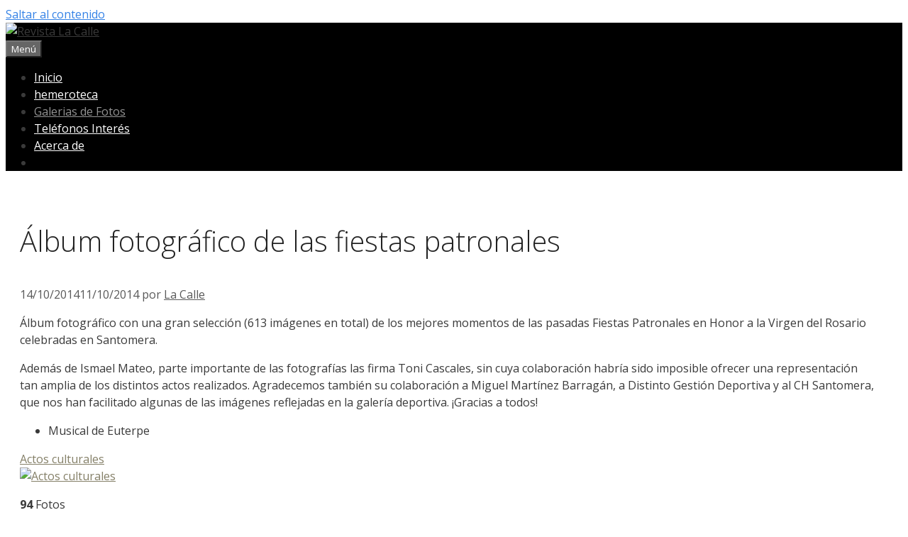

--- FILE ---
content_type: text/html; charset=UTF-8
request_url: https://www.revistalacalle.com/album-fotografico-de-las-fiestas-patronales/
body_size: 15226
content:
<!DOCTYPE html>
<html dir="ltr" lang="es" xmlns:fb="https://www.facebook.com/2008/fbml" xmlns:addthis="https://www.addthis.com/help/api-spec"  prefix="og: https://ogp.me/ns#">
<head>
	<meta charset="UTF-8">
	<title>Álbum fotográfico de las fiestas patronales - Revista La Calle</title>

		<!-- All in One SEO 4.6.6 - aioseo.com -->
		<meta name="description" content="Álbum fotográfico con una gran selección (613 imágenes en total) de los mejores momentos de las pasadas Fiestas Patronales en Honor a la Virgen del Rosario celebradas en Santomera. Además de Ismael Mateo, parte importante de las fotografías las firma Toni Cascales, sin cuya colaboración habría sido imposible ofrecer una representación tan amplia de los" />
		<meta name="robots" content="max-image-preview:large" />
		<link rel="canonical" href="https://www.revistalacalle.com/album-fotografico-de-las-fiestas-patronales/" />
		<meta name="generator" content="All in One SEO (AIOSEO) 4.6.6" />
		<meta property="og:locale" content="es_ES" />
		<meta property="og:site_name" content="Revista La Calle - Revista de Información Local de Santomera" />
		<meta property="og:type" content="article" />
		<meta property="og:title" content="Álbum fotográfico de las fiestas patronales - Revista La Calle" />
		<meta property="og:description" content="Álbum fotográfico con una gran selección (613 imágenes en total) de los mejores momentos de las pasadas Fiestas Patronales en Honor a la Virgen del Rosario celebradas en Santomera. Además de Ismael Mateo, parte importante de las fotografías las firma Toni Cascales, sin cuya colaboración habría sido imposible ofrecer una representación tan amplia de los" />
		<meta property="og:url" content="https://www.revistalacalle.com/album-fotografico-de-las-fiestas-patronales/" />
		<meta property="og:image" content="https://www.revistalacalle.com/wp-content/uploads/cabecera-revistalacalle-negro-300.jpg" />
		<meta property="og:image:secure_url" content="https://www.revistalacalle.com/wp-content/uploads/cabecera-revistalacalle-negro-300.jpg" />
		<meta property="article:published_time" content="2014-10-11T01:03:34+00:00" />
		<meta property="article:modified_time" content="2014-10-13T23:38:22+00:00" />
		<meta name="twitter:card" content="summary_large_image" />
		<meta name="twitter:title" content="Álbum fotográfico de las fiestas patronales - Revista La Calle" />
		<meta name="twitter:description" content="Álbum fotográfico con una gran selección (613 imágenes en total) de los mejores momentos de las pasadas Fiestas Patronales en Honor a la Virgen del Rosario celebradas en Santomera. Además de Ismael Mateo, parte importante de las fotografías las firma Toni Cascales, sin cuya colaboración habría sido imposible ofrecer una representación tan amplia de los" />
		<meta name="twitter:image" content="https://www.revistalacalle.com/wp-content/uploads/cabecera-revistalacalle-negro-300.jpg" />
		<script type="application/ld+json" class="aioseo-schema">
			{"@context":"https:\/\/schema.org","@graph":[{"@type":"BlogPosting","@id":"https:\/\/www.revistalacalle.com\/album-fotografico-de-las-fiestas-patronales\/#blogposting","name":"\u00c1lbum fotogr\u00e1fico de las fiestas patronales - Revista La Calle","headline":"\u00c1lbum fotogr\u00e1fico de las fiestas patronales","author":{"@id":"https:\/\/www.revistalacalle.com\/author\/ismael\/#author"},"publisher":{"@id":"https:\/\/www.revistalacalle.com\/#organization"},"image":{"@type":"ImageObject","url":"https:\/\/www.revistalacalle.com\/wp-content\/uploads\/cabecera-revistalacalle-negro-300.jpg","@id":"https:\/\/www.revistalacalle.com\/#articleImage","width":300,"height":61},"datePublished":"2014-10-11T03:03:34+02:00","dateModified":"2014-10-14T01:38:22+02:00","inLanguage":"es-ES","mainEntityOfPage":{"@id":"https:\/\/www.revistalacalle.com\/album-fotografico-de-las-fiestas-patronales\/#webpage"},"isPartOf":{"@id":"https:\/\/www.revistalacalle.com\/album-fotografico-de-las-fiestas-patronales\/#webpage"},"articleSection":"Galerias de Fotos, General"},{"@type":"BreadcrumbList","@id":"https:\/\/www.revistalacalle.com\/album-fotografico-de-las-fiestas-patronales\/#breadcrumblist","itemListElement":[{"@type":"ListItem","@id":"https:\/\/www.revistalacalle.com\/#listItem","position":1,"name":"Hogar","item":"https:\/\/www.revistalacalle.com\/","nextItem":"https:\/\/www.revistalacalle.com\/album-fotografico-de-las-fiestas-patronales\/#listItem"},{"@type":"ListItem","@id":"https:\/\/www.revistalacalle.com\/album-fotografico-de-las-fiestas-patronales\/#listItem","position":2,"name":"\u00c1lbum fotogr\u00e1fico de las fiestas patronales","previousItem":"https:\/\/www.revistalacalle.com\/#listItem"}]},{"@type":"Organization","@id":"https:\/\/www.revistalacalle.com\/#organization","name":"Revista La Calle","description":"Revista de Informaci\u00f3n Local de Santomera","url":"https:\/\/www.revistalacalle.com\/","logo":{"@type":"ImageObject","url":"https:\/\/www.revistalacalle.com\/wp-content\/uploads\/cabecera-revistalacalle-negro-300.jpg","@id":"https:\/\/www.revistalacalle.com\/album-fotografico-de-las-fiestas-patronales\/#organizationLogo","width":300,"height":61},"image":{"@id":"https:\/\/www.revistalacalle.com\/album-fotografico-de-las-fiestas-patronales\/#organizationLogo"}},{"@type":"Person","@id":"https:\/\/www.revistalacalle.com\/author\/ismael\/#author","url":"https:\/\/www.revistalacalle.com\/author\/ismael\/","name":"La Calle"},{"@type":"WebPage","@id":"https:\/\/www.revistalacalle.com\/album-fotografico-de-las-fiestas-patronales\/#webpage","url":"https:\/\/www.revistalacalle.com\/album-fotografico-de-las-fiestas-patronales\/","name":"\u00c1lbum fotogr\u00e1fico de las fiestas patronales - Revista La Calle","description":"\u00c1lbum fotogr\u00e1fico con una gran selecci\u00f3n (613 im\u00e1genes en total) de los mejores momentos de las pasadas Fiestas Patronales en Honor a la Virgen del Rosario celebradas en Santomera. Adem\u00e1s de Ismael Mateo, parte importante de las fotograf\u00edas las firma Toni Cascales, sin cuya colaboraci\u00f3n habr\u00eda sido imposible ofrecer una representaci\u00f3n tan amplia de los","inLanguage":"es-ES","isPartOf":{"@id":"https:\/\/www.revistalacalle.com\/#website"},"breadcrumb":{"@id":"https:\/\/www.revistalacalle.com\/album-fotografico-de-las-fiestas-patronales\/#breadcrumblist"},"author":{"@id":"https:\/\/www.revistalacalle.com\/author\/ismael\/#author"},"creator":{"@id":"https:\/\/www.revistalacalle.com\/author\/ismael\/#author"},"datePublished":"2014-10-11T03:03:34+02:00","dateModified":"2014-10-14T01:38:22+02:00"},{"@type":"WebSite","@id":"https:\/\/www.revistalacalle.com\/#website","url":"https:\/\/www.revistalacalle.com\/","name":"Revista La Calle","description":"Revista de Informaci\u00f3n Local de Santomera","inLanguage":"es-ES","publisher":{"@id":"https:\/\/www.revistalacalle.com\/#organization"}}]}
		</script>
		<!-- All in One SEO -->

<meta name="viewport" content="width=device-width, initial-scale=1"><link rel='dns-prefetch' href='//s7.addthis.com' />
<link href='https://fonts.gstatic.com' crossorigin rel='preconnect' />
<link href='https://fonts.googleapis.com' crossorigin rel='preconnect' />
<link rel="alternate" type="application/rss+xml" title="Revista La Calle &raquo; Feed" href="https://www.revistalacalle.com/feed/" />
<link rel="alternate" type="application/rss+xml" title="Revista La Calle &raquo; Feed de los comentarios" href="https://www.revistalacalle.com/comments/feed/" />
<link rel="alternate" type="application/rss+xml" title="Revista La Calle &raquo; Comentario Álbum fotográfico de las fiestas patronales del feed" href="https://www.revistalacalle.com/album-fotografico-de-las-fiestas-patronales/feed/" />
<script>
window._wpemojiSettings = {"baseUrl":"https:\/\/s.w.org\/images\/core\/emoji\/14.0.0\/72x72\/","ext":".png","svgUrl":"https:\/\/s.w.org\/images\/core\/emoji\/14.0.0\/svg\/","svgExt":".svg","source":{"concatemoji":"https:\/\/www.revistalacalle.com\/wp-includes\/js\/wp-emoji-release.min.js?ver=6.3.7"}};
/*! This file is auto-generated */
!function(i,n){var o,s,e;function c(e){try{var t={supportTests:e,timestamp:(new Date).valueOf()};sessionStorage.setItem(o,JSON.stringify(t))}catch(e){}}function p(e,t,n){e.clearRect(0,0,e.canvas.width,e.canvas.height),e.fillText(t,0,0);var t=new Uint32Array(e.getImageData(0,0,e.canvas.width,e.canvas.height).data),r=(e.clearRect(0,0,e.canvas.width,e.canvas.height),e.fillText(n,0,0),new Uint32Array(e.getImageData(0,0,e.canvas.width,e.canvas.height).data));return t.every(function(e,t){return e===r[t]})}function u(e,t,n){switch(t){case"flag":return n(e,"\ud83c\udff3\ufe0f\u200d\u26a7\ufe0f","\ud83c\udff3\ufe0f\u200b\u26a7\ufe0f")?!1:!n(e,"\ud83c\uddfa\ud83c\uddf3","\ud83c\uddfa\u200b\ud83c\uddf3")&&!n(e,"\ud83c\udff4\udb40\udc67\udb40\udc62\udb40\udc65\udb40\udc6e\udb40\udc67\udb40\udc7f","\ud83c\udff4\u200b\udb40\udc67\u200b\udb40\udc62\u200b\udb40\udc65\u200b\udb40\udc6e\u200b\udb40\udc67\u200b\udb40\udc7f");case"emoji":return!n(e,"\ud83e\udef1\ud83c\udffb\u200d\ud83e\udef2\ud83c\udfff","\ud83e\udef1\ud83c\udffb\u200b\ud83e\udef2\ud83c\udfff")}return!1}function f(e,t,n){var r="undefined"!=typeof WorkerGlobalScope&&self instanceof WorkerGlobalScope?new OffscreenCanvas(300,150):i.createElement("canvas"),a=r.getContext("2d",{willReadFrequently:!0}),o=(a.textBaseline="top",a.font="600 32px Arial",{});return e.forEach(function(e){o[e]=t(a,e,n)}),o}function t(e){var t=i.createElement("script");t.src=e,t.defer=!0,i.head.appendChild(t)}"undefined"!=typeof Promise&&(o="wpEmojiSettingsSupports",s=["flag","emoji"],n.supports={everything:!0,everythingExceptFlag:!0},e=new Promise(function(e){i.addEventListener("DOMContentLoaded",e,{once:!0})}),new Promise(function(t){var n=function(){try{var e=JSON.parse(sessionStorage.getItem(o));if("object"==typeof e&&"number"==typeof e.timestamp&&(new Date).valueOf()<e.timestamp+604800&&"object"==typeof e.supportTests)return e.supportTests}catch(e){}return null}();if(!n){if("undefined"!=typeof Worker&&"undefined"!=typeof OffscreenCanvas&&"undefined"!=typeof URL&&URL.createObjectURL&&"undefined"!=typeof Blob)try{var e="postMessage("+f.toString()+"("+[JSON.stringify(s),u.toString(),p.toString()].join(",")+"));",r=new Blob([e],{type:"text/javascript"}),a=new Worker(URL.createObjectURL(r),{name:"wpTestEmojiSupports"});return void(a.onmessage=function(e){c(n=e.data),a.terminate(),t(n)})}catch(e){}c(n=f(s,u,p))}t(n)}).then(function(e){for(var t in e)n.supports[t]=e[t],n.supports.everything=n.supports.everything&&n.supports[t],"flag"!==t&&(n.supports.everythingExceptFlag=n.supports.everythingExceptFlag&&n.supports[t]);n.supports.everythingExceptFlag=n.supports.everythingExceptFlag&&!n.supports.flag,n.DOMReady=!1,n.readyCallback=function(){n.DOMReady=!0}}).then(function(){return e}).then(function(){var e;n.supports.everything||(n.readyCallback(),(e=n.source||{}).concatemoji?t(e.concatemoji):e.wpemoji&&e.twemoji&&(t(e.twemoji),t(e.wpemoji)))}))}((window,document),window._wpemojiSettings);
</script>
<style>
img.wp-smiley,
img.emoji {
	display: inline !important;
	border: none !important;
	box-shadow: none !important;
	height: 1em !important;
	width: 1em !important;
	margin: 0 0.07em !important;
	vertical-align: -0.1em !important;
	background: none !important;
	padding: 0 !important;
}
</style>
	<link rel='stylesheet' id='generate-fonts-css' href='//fonts.googleapis.com/css?family=Open+Sans:300,300italic,regular,italic,600,600italic,700,700italic,800,800italic' media='all' />
<link rel='stylesheet' id='wp-block-library-css' href='https://www.revistalacalle.com/wp-includes/css/dist/block-library/style.min.css?ver=6.3.7' media='all' />
<style id='classic-theme-styles-inline-css'>
/*! This file is auto-generated */
.wp-block-button__link{color:#fff;background-color:#32373c;border-radius:9999px;box-shadow:none;text-decoration:none;padding:calc(.667em + 2px) calc(1.333em + 2px);font-size:1.125em}.wp-block-file__button{background:#32373c;color:#fff;text-decoration:none}
</style>
<style id='global-styles-inline-css'>
body{--wp--preset--color--black: #000000;--wp--preset--color--cyan-bluish-gray: #abb8c3;--wp--preset--color--white: #ffffff;--wp--preset--color--pale-pink: #f78da7;--wp--preset--color--vivid-red: #cf2e2e;--wp--preset--color--luminous-vivid-orange: #ff6900;--wp--preset--color--luminous-vivid-amber: #fcb900;--wp--preset--color--light-green-cyan: #7bdcb5;--wp--preset--color--vivid-green-cyan: #00d084;--wp--preset--color--pale-cyan-blue: #8ed1fc;--wp--preset--color--vivid-cyan-blue: #0693e3;--wp--preset--color--vivid-purple: #9b51e0;--wp--preset--color--contrast: var(--contrast);--wp--preset--color--contrast-2: var(--contrast-2);--wp--preset--color--contrast-3: var(--contrast-3);--wp--preset--color--base: var(--base);--wp--preset--color--base-2: var(--base-2);--wp--preset--color--base-3: var(--base-3);--wp--preset--color--accent: var(--accent);--wp--preset--gradient--vivid-cyan-blue-to-vivid-purple: linear-gradient(135deg,rgba(6,147,227,1) 0%,rgb(155,81,224) 100%);--wp--preset--gradient--light-green-cyan-to-vivid-green-cyan: linear-gradient(135deg,rgb(122,220,180) 0%,rgb(0,208,130) 100%);--wp--preset--gradient--luminous-vivid-amber-to-luminous-vivid-orange: linear-gradient(135deg,rgba(252,185,0,1) 0%,rgba(255,105,0,1) 100%);--wp--preset--gradient--luminous-vivid-orange-to-vivid-red: linear-gradient(135deg,rgba(255,105,0,1) 0%,rgb(207,46,46) 100%);--wp--preset--gradient--very-light-gray-to-cyan-bluish-gray: linear-gradient(135deg,rgb(238,238,238) 0%,rgb(169,184,195) 100%);--wp--preset--gradient--cool-to-warm-spectrum: linear-gradient(135deg,rgb(74,234,220) 0%,rgb(151,120,209) 20%,rgb(207,42,186) 40%,rgb(238,44,130) 60%,rgb(251,105,98) 80%,rgb(254,248,76) 100%);--wp--preset--gradient--blush-light-purple: linear-gradient(135deg,rgb(255,206,236) 0%,rgb(152,150,240) 100%);--wp--preset--gradient--blush-bordeaux: linear-gradient(135deg,rgb(254,205,165) 0%,rgb(254,45,45) 50%,rgb(107,0,62) 100%);--wp--preset--gradient--luminous-dusk: linear-gradient(135deg,rgb(255,203,112) 0%,rgb(199,81,192) 50%,rgb(65,88,208) 100%);--wp--preset--gradient--pale-ocean: linear-gradient(135deg,rgb(255,245,203) 0%,rgb(182,227,212) 50%,rgb(51,167,181) 100%);--wp--preset--gradient--electric-grass: linear-gradient(135deg,rgb(202,248,128) 0%,rgb(113,206,126) 100%);--wp--preset--gradient--midnight: linear-gradient(135deg,rgb(2,3,129) 0%,rgb(40,116,252) 100%);--wp--preset--font-size--small: 13px;--wp--preset--font-size--medium: 20px;--wp--preset--font-size--large: 36px;--wp--preset--font-size--x-large: 42px;--wp--preset--spacing--20: 0.44rem;--wp--preset--spacing--30: 0.67rem;--wp--preset--spacing--40: 1rem;--wp--preset--spacing--50: 1.5rem;--wp--preset--spacing--60: 2.25rem;--wp--preset--spacing--70: 3.38rem;--wp--preset--spacing--80: 5.06rem;--wp--preset--shadow--natural: 6px 6px 9px rgba(0, 0, 0, 0.2);--wp--preset--shadow--deep: 12px 12px 50px rgba(0, 0, 0, 0.4);--wp--preset--shadow--sharp: 6px 6px 0px rgba(0, 0, 0, 0.2);--wp--preset--shadow--outlined: 6px 6px 0px -3px rgba(255, 255, 255, 1), 6px 6px rgba(0, 0, 0, 1);--wp--preset--shadow--crisp: 6px 6px 0px rgba(0, 0, 0, 1);}:where(.is-layout-flex){gap: 0.5em;}:where(.is-layout-grid){gap: 0.5em;}body .is-layout-flow > .alignleft{float: left;margin-inline-start: 0;margin-inline-end: 2em;}body .is-layout-flow > .alignright{float: right;margin-inline-start: 2em;margin-inline-end: 0;}body .is-layout-flow > .aligncenter{margin-left: auto !important;margin-right: auto !important;}body .is-layout-constrained > .alignleft{float: left;margin-inline-start: 0;margin-inline-end: 2em;}body .is-layout-constrained > .alignright{float: right;margin-inline-start: 2em;margin-inline-end: 0;}body .is-layout-constrained > .aligncenter{margin-left: auto !important;margin-right: auto !important;}body .is-layout-constrained > :where(:not(.alignleft):not(.alignright):not(.alignfull)){max-width: var(--wp--style--global--content-size);margin-left: auto !important;margin-right: auto !important;}body .is-layout-constrained > .alignwide{max-width: var(--wp--style--global--wide-size);}body .is-layout-flex{display: flex;}body .is-layout-flex{flex-wrap: wrap;align-items: center;}body .is-layout-flex > *{margin: 0;}body .is-layout-grid{display: grid;}body .is-layout-grid > *{margin: 0;}:where(.wp-block-columns.is-layout-flex){gap: 2em;}:where(.wp-block-columns.is-layout-grid){gap: 2em;}:where(.wp-block-post-template.is-layout-flex){gap: 1.25em;}:where(.wp-block-post-template.is-layout-grid){gap: 1.25em;}.has-black-color{color: var(--wp--preset--color--black) !important;}.has-cyan-bluish-gray-color{color: var(--wp--preset--color--cyan-bluish-gray) !important;}.has-white-color{color: var(--wp--preset--color--white) !important;}.has-pale-pink-color{color: var(--wp--preset--color--pale-pink) !important;}.has-vivid-red-color{color: var(--wp--preset--color--vivid-red) !important;}.has-luminous-vivid-orange-color{color: var(--wp--preset--color--luminous-vivid-orange) !important;}.has-luminous-vivid-amber-color{color: var(--wp--preset--color--luminous-vivid-amber) !important;}.has-light-green-cyan-color{color: var(--wp--preset--color--light-green-cyan) !important;}.has-vivid-green-cyan-color{color: var(--wp--preset--color--vivid-green-cyan) !important;}.has-pale-cyan-blue-color{color: var(--wp--preset--color--pale-cyan-blue) !important;}.has-vivid-cyan-blue-color{color: var(--wp--preset--color--vivid-cyan-blue) !important;}.has-vivid-purple-color{color: var(--wp--preset--color--vivid-purple) !important;}.has-black-background-color{background-color: var(--wp--preset--color--black) !important;}.has-cyan-bluish-gray-background-color{background-color: var(--wp--preset--color--cyan-bluish-gray) !important;}.has-white-background-color{background-color: var(--wp--preset--color--white) !important;}.has-pale-pink-background-color{background-color: var(--wp--preset--color--pale-pink) !important;}.has-vivid-red-background-color{background-color: var(--wp--preset--color--vivid-red) !important;}.has-luminous-vivid-orange-background-color{background-color: var(--wp--preset--color--luminous-vivid-orange) !important;}.has-luminous-vivid-amber-background-color{background-color: var(--wp--preset--color--luminous-vivid-amber) !important;}.has-light-green-cyan-background-color{background-color: var(--wp--preset--color--light-green-cyan) !important;}.has-vivid-green-cyan-background-color{background-color: var(--wp--preset--color--vivid-green-cyan) !important;}.has-pale-cyan-blue-background-color{background-color: var(--wp--preset--color--pale-cyan-blue) !important;}.has-vivid-cyan-blue-background-color{background-color: var(--wp--preset--color--vivid-cyan-blue) !important;}.has-vivid-purple-background-color{background-color: var(--wp--preset--color--vivid-purple) !important;}.has-black-border-color{border-color: var(--wp--preset--color--black) !important;}.has-cyan-bluish-gray-border-color{border-color: var(--wp--preset--color--cyan-bluish-gray) !important;}.has-white-border-color{border-color: var(--wp--preset--color--white) !important;}.has-pale-pink-border-color{border-color: var(--wp--preset--color--pale-pink) !important;}.has-vivid-red-border-color{border-color: var(--wp--preset--color--vivid-red) !important;}.has-luminous-vivid-orange-border-color{border-color: var(--wp--preset--color--luminous-vivid-orange) !important;}.has-luminous-vivid-amber-border-color{border-color: var(--wp--preset--color--luminous-vivid-amber) !important;}.has-light-green-cyan-border-color{border-color: var(--wp--preset--color--light-green-cyan) !important;}.has-vivid-green-cyan-border-color{border-color: var(--wp--preset--color--vivid-green-cyan) !important;}.has-pale-cyan-blue-border-color{border-color: var(--wp--preset--color--pale-cyan-blue) !important;}.has-vivid-cyan-blue-border-color{border-color: var(--wp--preset--color--vivid-cyan-blue) !important;}.has-vivid-purple-border-color{border-color: var(--wp--preset--color--vivid-purple) !important;}.has-vivid-cyan-blue-to-vivid-purple-gradient-background{background: var(--wp--preset--gradient--vivid-cyan-blue-to-vivid-purple) !important;}.has-light-green-cyan-to-vivid-green-cyan-gradient-background{background: var(--wp--preset--gradient--light-green-cyan-to-vivid-green-cyan) !important;}.has-luminous-vivid-amber-to-luminous-vivid-orange-gradient-background{background: var(--wp--preset--gradient--luminous-vivid-amber-to-luminous-vivid-orange) !important;}.has-luminous-vivid-orange-to-vivid-red-gradient-background{background: var(--wp--preset--gradient--luminous-vivid-orange-to-vivid-red) !important;}.has-very-light-gray-to-cyan-bluish-gray-gradient-background{background: var(--wp--preset--gradient--very-light-gray-to-cyan-bluish-gray) !important;}.has-cool-to-warm-spectrum-gradient-background{background: var(--wp--preset--gradient--cool-to-warm-spectrum) !important;}.has-blush-light-purple-gradient-background{background: var(--wp--preset--gradient--blush-light-purple) !important;}.has-blush-bordeaux-gradient-background{background: var(--wp--preset--gradient--blush-bordeaux) !important;}.has-luminous-dusk-gradient-background{background: var(--wp--preset--gradient--luminous-dusk) !important;}.has-pale-ocean-gradient-background{background: var(--wp--preset--gradient--pale-ocean) !important;}.has-electric-grass-gradient-background{background: var(--wp--preset--gradient--electric-grass) !important;}.has-midnight-gradient-background{background: var(--wp--preset--gradient--midnight) !important;}.has-small-font-size{font-size: var(--wp--preset--font-size--small) !important;}.has-medium-font-size{font-size: var(--wp--preset--font-size--medium) !important;}.has-large-font-size{font-size: var(--wp--preset--font-size--large) !important;}.has-x-large-font-size{font-size: var(--wp--preset--font-size--x-large) !important;}
.wp-block-navigation a:where(:not(.wp-element-button)){color: inherit;}
:where(.wp-block-post-template.is-layout-flex){gap: 1.25em;}:where(.wp-block-post-template.is-layout-grid){gap: 1.25em;}
:where(.wp-block-columns.is-layout-flex){gap: 2em;}:where(.wp-block-columns.is-layout-grid){gap: 2em;}
.wp-block-pullquote{font-size: 1.5em;line-height: 1.6;}
</style>
<link rel='stylesheet' id='wp-show-posts-css' href='https://www.revistalacalle.com/wp-content/plugins/wp-show-posts/css/wp-show-posts-min.css?ver=1.1.6' media='all' />
<link rel='stylesheet' id='ngg_trigger_buttons-css' href='https://www.revistalacalle.com/wp-content/plugins/nextgen-gallery/static/GalleryDisplay/trigger_buttons.css?ver=3.59.3' media='all' />
<link rel='stylesheet' id='fancybox-0-css' href='https://www.revistalacalle.com/wp-content/plugins/nextgen-gallery/static/Lightbox/fancybox/jquery.fancybox-1.3.4.css?ver=3.59.3' media='all' />
<link rel='stylesheet' id='fontawesome_v4_shim_style-css' href='https://www.revistalacalle.com/wp-content/plugins/nextgen-gallery/static/FontAwesome/css/v4-shims.min.css?ver=6.3.7' media='all' />
<link rel='stylesheet' id='fontawesome-css' href='https://www.revistalacalle.com/wp-content/plugins/nextgen-gallery/static/FontAwesome/css/all.min.css?ver=6.3.7' media='all' />
<link rel='stylesheet' id='nextgen_pagination_style-css' href='https://www.revistalacalle.com/wp-content/plugins/nextgen-gallery/static/GalleryDisplay/pagination_style.css?ver=3.59.3' media='all' />
<link rel='stylesheet' id='nextgen_basic_album_style-css' href='https://www.revistalacalle.com/wp-content/plugins/nextgen-gallery/static/Albums/nextgen_basic_album.css?ver=3.59.3' media='all' />
<link rel='stylesheet' id='nextgen_basic_album_breadcrumbs_style-css' href='https://www.revistalacalle.com/wp-content/plugins/nextgen-gallery/static/Albums/breadcrumbs.css?ver=3.59.3' media='all' />
<link rel='stylesheet' id='generate-style-grid-css' href='https://www.revistalacalle.com/wp-content/themes/generatepress/assets/css/unsemantic-grid.min.css?ver=3.3.1' media='all' />
<link rel='stylesheet' id='generate-style-css' href='https://www.revistalacalle.com/wp-content/themes/generatepress/assets/css/style.min.css?ver=3.3.1' media='all' />
<style id='generate-style-inline-css'>
body{background-color:#ffffff;color:#3a3a3a;}a{color:#3482e6;}a:hover, a:focus, a:active{color:#000000;}body .grid-container{max-width:1280px;}.wp-block-group__inner-container{max-width:1280px;margin-left:auto;margin-right:auto;}.navigation-search{position:absolute;left:-99999px;pointer-events:none;visibility:hidden;z-index:20;width:100%;top:0;transition:opacity 100ms ease-in-out;opacity:0;}.navigation-search.nav-search-active{left:0;right:0;pointer-events:auto;visibility:visible;opacity:1;}.navigation-search input[type="search"]{outline:0;border:0;vertical-align:bottom;line-height:1;opacity:0.9;width:100%;z-index:20;border-radius:0;-webkit-appearance:none;height:60px;}.navigation-search input::-ms-clear{display:none;width:0;height:0;}.navigation-search input::-ms-reveal{display:none;width:0;height:0;}.navigation-search input::-webkit-search-decoration, .navigation-search input::-webkit-search-cancel-button, .navigation-search input::-webkit-search-results-button, .navigation-search input::-webkit-search-results-decoration{display:none;}.main-navigation li.search-item{z-index:21;}li.search-item.active{transition:opacity 100ms ease-in-out;}.nav-left-sidebar .main-navigation li.search-item.active,.nav-right-sidebar .main-navigation li.search-item.active{width:auto;display:inline-block;float:right;}.gen-sidebar-nav .navigation-search{top:auto;bottom:0;}:root{--contrast:#222222;--contrast-2:#575760;--contrast-3:#b2b2be;--base:#f0f0f0;--base-2:#f7f8f9;--base-3:#ffffff;--accent:#1e73be;}:root .has-contrast-color{color:var(--contrast);}:root .has-contrast-background-color{background-color:var(--contrast);}:root .has-contrast-2-color{color:var(--contrast-2);}:root .has-contrast-2-background-color{background-color:var(--contrast-2);}:root .has-contrast-3-color{color:var(--contrast-3);}:root .has-contrast-3-background-color{background-color:var(--contrast-3);}:root .has-base-color{color:var(--base);}:root .has-base-background-color{background-color:var(--base);}:root .has-base-2-color{color:var(--base-2);}:root .has-base-2-background-color{background-color:var(--base-2);}:root .has-base-3-color{color:var(--base-3);}:root .has-base-3-background-color{background-color:var(--base-3);}:root .has-accent-color{color:var(--accent);}:root .has-accent-background-color{background-color:var(--accent);}body, button, input, select, textarea{font-family:"Open Sans", sans-serif;}body{line-height:1.5;}.entry-content > [class*="wp-block-"]:not(:last-child):not(.wp-block-heading){margin-bottom:1.5em;}.main-title{font-size:45px;}.main-navigation .main-nav ul ul li a{font-size:14px;}.sidebar .widget, .footer-widgets .widget{font-size:17px;}h1{font-weight:300;font-size:40px;}h2{font-weight:300;font-size:30px;}h3{font-size:20px;}h4{font-size:inherit;}h5{font-size:inherit;}@media (max-width:768px){.main-title{font-size:30px;}h1{font-size:30px;}h2{font-size:25px;}}.top-bar{background-color:#636363;color:#ffffff;}.top-bar a{color:#ffffff;}.top-bar a:hover{color:#303030;}.site-header{background-color:#000000;color:#3a3a3a;}.site-header a{color:#3a3a3a;}.main-title a,.main-title a:hover{color:#222222;}.site-description{color:#757575;}.mobile-menu-control-wrapper .menu-toggle,.mobile-menu-control-wrapper .menu-toggle:hover,.mobile-menu-control-wrapper .menu-toggle:focus,.has-inline-mobile-toggle #site-navigation.toggled{background-color:rgba(0, 0, 0, 0.02);}.main-navigation,.main-navigation ul ul{background-color:#000000;}.main-navigation .main-nav ul li a, .main-navigation .menu-toggle, .main-navigation .menu-bar-items{color:#ffffff;}.main-navigation .main-nav ul li:not([class*="current-menu-"]):hover > a, .main-navigation .main-nav ul li:not([class*="current-menu-"]):focus > a, .main-navigation .main-nav ul li.sfHover:not([class*="current-menu-"]) > a, .main-navigation .menu-bar-item:hover > a, .main-navigation .menu-bar-item.sfHover > a{color:#939393;background-color:#000000;}button.menu-toggle:hover,button.menu-toggle:focus,.main-navigation .mobile-bar-items a,.main-navigation .mobile-bar-items a:hover,.main-navigation .mobile-bar-items a:focus{color:#ffffff;}.main-navigation .main-nav ul li[class*="current-menu-"] > a{color:#939393;background-color:#000000;}.navigation-search input[type="search"],.navigation-search input[type="search"]:active, .navigation-search input[type="search"]:focus, .main-navigation .main-nav ul li.search-item.active > a, .main-navigation .menu-bar-items .search-item.active > a{color:#939393;background-color:#000000;}.main-navigation ul ul{background-color:#3f3f3f;}.main-navigation .main-nav ul ul li a{color:#ffffff;}.main-navigation .main-nav ul ul li:not([class*="current-menu-"]):hover > a,.main-navigation .main-nav ul ul li:not([class*="current-menu-"]):focus > a, .main-navigation .main-nav ul ul li.sfHover:not([class*="current-menu-"]) > a{color:#ffffff;background-color:#4f4f4f;}.main-navigation .main-nav ul ul li[class*="current-menu-"] > a{color:#ffffff;background-color:#4f4f4f;}.separate-containers .inside-article, .separate-containers .comments-area, .separate-containers .page-header, .one-container .container, .separate-containers .paging-navigation, .inside-page-header{background-color:#ffffff;}.inside-article a,.paging-navigation a,.comments-area a,.page-header a{color:#847f67;}.inside-article a:hover,.paging-navigation a:hover,.comments-area a:hover,.page-header a:hover{color:#000000;}.entry-header h1,.page-header h1{color:#222222;}.entry-title a{color:#222222;}.entry-meta{color:#595959;}.entry-meta a{color:#595959;}.entry-meta a:hover{color:#000000;}.sidebar .widget{background-color:#f4f4f4;}.sidebar .widget .widget-title{color:#000000;}.footer-widgets{color:#c1c1c1;background-color:#474747;}.footer-widgets a{color:#c1c1c1;}.footer-widgets a:hover{color:#ffffff;}.footer-widgets .widget-title{color:#ffffff;}.site-info{color:#ffffff;background-color:#222222;}.site-info a{color:#ffffff;}.site-info a:hover{color:#606060;}.footer-bar .widget_nav_menu .current-menu-item a{color:#606060;}input[type="text"],input[type="email"],input[type="url"],input[type="password"],input[type="search"],input[type="tel"],input[type="number"],textarea,select{color:#666666;background-color:#fafafa;border-color:#cccccc;}input[type="text"]:focus,input[type="email"]:focus,input[type="url"]:focus,input[type="password"]:focus,input[type="search"]:focus,input[type="tel"]:focus,input[type="number"]:focus,textarea:focus,select:focus{color:#666666;background-color:#ffffff;border-color:#bfbfbf;}button,html input[type="button"],input[type="reset"],input[type="submit"],a.button,a.wp-block-button__link:not(.has-background){color:#ffffff;background-color:#666666;}button:hover,html input[type="button"]:hover,input[type="reset"]:hover,input[type="submit"]:hover,a.button:hover,button:focus,html input[type="button"]:focus,input[type="reset"]:focus,input[type="submit"]:focus,a.button:focus,a.wp-block-button__link:not(.has-background):active,a.wp-block-button__link:not(.has-background):focus,a.wp-block-button__link:not(.has-background):hover{color:#ffffff;background-color:#3f3f3f;}a.generate-back-to-top{background-color:rgba( 0,0,0,0.4 );color:#ffffff;}a.generate-back-to-top:hover,a.generate-back-to-top:focus{background-color:rgba( 0,0,0,0.6 );color:#ffffff;}:root{--gp-search-modal-bg-color:var(--base-3);--gp-search-modal-text-color:var(--contrast);--gp-search-modal-overlay-bg-color:rgba(0,0,0,0.2);}@media (max-width: 768px){.main-navigation .menu-bar-item:hover > a, .main-navigation .menu-bar-item.sfHover > a{background:none;color:#ffffff;}}.inside-top-bar{padding:10px;}.inside-header{padding:0px;}.separate-containers .inside-article, .separate-containers .comments-area, .separate-containers .page-header, .separate-containers .paging-navigation, .one-container .site-content, .inside-page-header{padding:20px;}.site-main .wp-block-group__inner-container{padding:20px;}.entry-content .alignwide, body:not(.no-sidebar) .entry-content .alignfull{margin-left:-20px;width:calc(100% + 40px);max-width:calc(100% + 40px);}.one-container.right-sidebar .site-main,.one-container.both-right .site-main{margin-right:20px;}.one-container.left-sidebar .site-main,.one-container.both-left .site-main{margin-left:20px;}.one-container.both-sidebars .site-main{margin:0px 20px 0px 20px;}.separate-containers .widget, .separate-containers .site-main > *, .separate-containers .page-header, .widget-area .main-navigation{margin-bottom:10px;}.separate-containers .site-main{margin:10px;}.both-right.separate-containers .inside-left-sidebar{margin-right:5px;}.both-right.separate-containers .inside-right-sidebar{margin-left:5px;}.both-left.separate-containers .inside-left-sidebar{margin-right:5px;}.both-left.separate-containers .inside-right-sidebar{margin-left:5px;}.separate-containers .page-header-image, .separate-containers .page-header-contained, .separate-containers .page-header-image-single, .separate-containers .page-header-content-single{margin-top:10px;}.separate-containers .inside-right-sidebar, .separate-containers .inside-left-sidebar{margin-top:10px;margin-bottom:10px;}.rtl .menu-item-has-children .dropdown-menu-toggle{padding-left:20px;}.rtl .main-navigation .main-nav ul li.menu-item-has-children > a{padding-right:20px;}.site-info{padding:20px;}@media (max-width:768px){.separate-containers .inside-article, .separate-containers .comments-area, .separate-containers .page-header, .separate-containers .paging-navigation, .one-container .site-content, .inside-page-header{padding:10px;}.site-main .wp-block-group__inner-container{padding:10px;}.site-info{padding-right:10px;padding-left:10px;}.entry-content .alignwide, body:not(.no-sidebar) .entry-content .alignfull{margin-left:-10px;width:calc(100% + 20px);max-width:calc(100% + 20px);}}/* End cached CSS */@media (max-width: 768px){.main-navigation .menu-toggle,.main-navigation .mobile-bar-items,.sidebar-nav-mobile:not(#sticky-placeholder){display:block;}.main-navigation ul,.gen-sidebar-nav{display:none;}[class*="nav-float-"] .site-header .inside-header > *{float:none;clear:both;}}
.dynamic-author-image-rounded{border-radius:100%;}.dynamic-featured-image, .dynamic-author-image{vertical-align:middle;}.one-container.blog .dynamic-content-template:not(:last-child), .one-container.archive .dynamic-content-template:not(:last-child){padding-bottom:0px;}.dynamic-entry-excerpt > p:last-child{margin-bottom:0px;}
.main-navigation.toggled .main-nav > ul{background-color: #000000}
</style>
<link rel='stylesheet' id='generate-mobile-style-css' href='https://www.revistalacalle.com/wp-content/themes/generatepress/assets/css/mobile.min.css?ver=3.3.1' media='all' />
<link rel='stylesheet' id='generate-font-icons-css' href='https://www.revistalacalle.com/wp-content/themes/generatepress/assets/css/components/font-icons.min.css?ver=3.3.1' media='all' />
<link rel='stylesheet' id='addthis_all_pages-css' href='https://www.revistalacalle.com/wp-content/plugins/addthis/frontend/build/addthis_wordpress_public.min.css?ver=6.3.7' media='all' />
<script src='https://www.revistalacalle.com/wp-includes/js/jquery/jquery.min.js?ver=3.7.0' id='jquery-core-js'></script>
<script src='https://www.revistalacalle.com/wp-includes/js/jquery/jquery-migrate.min.js?ver=3.4.1' id='jquery-migrate-js'></script>
<script id='photocrati_ajax-js-extra'>
var photocrati_ajax = {"url":"https:\/\/www.revistalacalle.com\/index.php?photocrati_ajax=1","rest_url":"https:\/\/www.revistalacalle.com\/wp-json\/","wp_home_url":"https:\/\/www.revistalacalle.com","wp_site_url":"https:\/\/www.revistalacalle.com","wp_root_url":"https:\/\/www.revistalacalle.com","wp_plugins_url":"https:\/\/www.revistalacalle.com\/wp-content\/plugins","wp_content_url":"https:\/\/www.revistalacalle.com\/wp-content","wp_includes_url":"https:\/\/www.revistalacalle.com\/wp-includes\/","ngg_param_slug":"nggallery"};
</script>
<script src='https://www.revistalacalle.com/wp-content/plugins/nextgen-gallery/static/Legacy/ajax.min.js?ver=3.59.3' id='photocrati_ajax-js'></script>
<script src='https://www.revistalacalle.com/wp-content/plugins/nextgen-gallery/static/FontAwesome/js/v4-shims.min.js?ver=5.3.1' id='fontawesome_v4_shim-js'></script>
<script defer crossorigin="anonymous" data-auto-replace-svg="false" data-keep-original-source="false" data-search-pseudo-elements src='https://www.revistalacalle.com/wp-content/plugins/nextgen-gallery/static/FontAwesome/js/all.min.js?ver=5.3.1' id='fontawesome-js'></script>
<script src='https://www.revistalacalle.com/wp-content/plugins/nextgen-gallery/static/Albums/init.js?ver=3.59.3' id='nextgen_basic_album_script-js'></script>
<script src='https://www.revistalacalle.com/wp-content/plugins/nextgen-gallery/static/GalleryDisplay/shave.js?ver=3.59.3' id='shave.js-js'></script>
<link rel="https://api.w.org/" href="https://www.revistalacalle.com/wp-json/" /><link rel="alternate" type="application/json" href="https://www.revistalacalle.com/wp-json/wp/v2/posts/3482" /><link rel="EditURI" type="application/rsd+xml" title="RSD" href="https://www.revistalacalle.com/xmlrpc.php?rsd" />
<meta name="generator" content="WordPress 6.3.7" />
<link rel='shortlink' href='https://www.revistalacalle.com/?p=3482' />
<link rel="alternate" type="application/json+oembed" href="https://www.revistalacalle.com/wp-json/oembed/1.0/embed?url=https%3A%2F%2Fwww.revistalacalle.com%2Falbum-fotografico-de-las-fiestas-patronales%2F" />
<link rel="alternate" type="text/xml+oembed" href="https://www.revistalacalle.com/wp-json/oembed/1.0/embed?url=https%3A%2F%2Fwww.revistalacalle.com%2Falbum-fotografico-de-las-fiestas-patronales%2F&#038;format=xml" />
<!-- Easy Verification -->
<meta name="verify-v1" content="1vOhs9w4OfAz0xa4kiBTWRVB2kV8Tah0GaTKqwmbw54" /><meta name="google-site-verification" content="1vOhs9w4OfAz0xa4kiBTWRVB2kV8Tah0GaTKqwmbw54" /><meta name="y_key" content="81a8d5274ca72e21" /><meta name="msvalidate.01" content="9AF659FF48DE324D72E661F0962B91A2" /><!-- End Easy Verification -->
<!-- Global site tag (gtag.js) - Google Analytics -->
<script async src="https://www.googletagmanager.com/gtag/js?id=UA-136937-29"></script>
<script>
  window.dataLayer = window.dataLayer || [];
  function gtag(){dataLayer.push(arguments);}
  gtag('js', new Date());

  gtag('config', 'UA-136937-29');
</script>
<link rel="icon" href="https://www.revistalacalle.com/wp-content/uploads/cropped-cabecera-revistalacalle-negro-150-32x32.jpg" sizes="32x32" />
<link rel="icon" href="https://www.revistalacalle.com/wp-content/uploads/cropped-cabecera-revistalacalle-negro-150-192x192.jpg" sizes="192x192" />
<link rel="apple-touch-icon" href="https://www.revistalacalle.com/wp-content/uploads/cropped-cabecera-revistalacalle-negro-150-180x180.jpg" />
<meta name="msapplication-TileImage" content="https://www.revistalacalle.com/wp-content/uploads/cropped-cabecera-revistalacalle-negro-150-270x270.jpg" />
<style id="wpforms-css-vars-root">
				:root {
					--wpforms-field-border-radius: 3px;
--wpforms-field-border-style: solid;
--wpforms-field-border-size: 1px;
--wpforms-field-background-color: #ffffff;
--wpforms-field-border-color: rgba( 0, 0, 0, 0.25 );
--wpforms-field-border-color-spare: rgba( 0, 0, 0, 0.25 );
--wpforms-field-text-color: rgba( 0, 0, 0, 0.7 );
--wpforms-field-menu-color: #ffffff;
--wpforms-label-color: rgba( 0, 0, 0, 0.85 );
--wpforms-label-sublabel-color: rgba( 0, 0, 0, 0.55 );
--wpforms-label-error-color: #d63637;
--wpforms-button-border-radius: 3px;
--wpforms-button-border-style: none;
--wpforms-button-border-size: 1px;
--wpforms-button-background-color: #066aab;
--wpforms-button-border-color: #066aab;
--wpforms-button-text-color: #ffffff;
--wpforms-page-break-color: #066aab;
--wpforms-background-image: none;
--wpforms-background-position: center center;
--wpforms-background-repeat: no-repeat;
--wpforms-background-size: cover;
--wpforms-background-width: 100px;
--wpforms-background-height: 100px;
--wpforms-background-color: rgba( 0, 0, 0, 0 );
--wpforms-background-url: none;
--wpforms-container-padding: 0px;
--wpforms-container-border-style: none;
--wpforms-container-border-width: 1px;
--wpforms-container-border-color: #000000;
--wpforms-container-border-radius: 3px;
--wpforms-field-size-input-height: 43px;
--wpforms-field-size-input-spacing: 15px;
--wpforms-field-size-font-size: 16px;
--wpforms-field-size-line-height: 19px;
--wpforms-field-size-padding-h: 14px;
--wpforms-field-size-checkbox-size: 16px;
--wpforms-field-size-sublabel-spacing: 5px;
--wpforms-field-size-icon-size: 1;
--wpforms-label-size-font-size: 16px;
--wpforms-label-size-line-height: 19px;
--wpforms-label-size-sublabel-font-size: 14px;
--wpforms-label-size-sublabel-line-height: 17px;
--wpforms-button-size-font-size: 17px;
--wpforms-button-size-height: 41px;
--wpforms-button-size-padding-h: 15px;
--wpforms-button-size-margin-top: 10px;
--wpforms-container-shadow-size-box-shadow: none;

				}
			</style></head>

<body class="post-template-default single single-post postid-3482 single-format-standard wp-custom-logo wp-embed-responsive post-image-above-header post-image-aligned-center sticky-menu-slide right-sidebar nav-below-header one-container fluid-header active-footer-widgets-1 nav-search-enabled nav-aligned-center header-aligned-center dropdown-hover" itemtype="https://schema.org/Blog" itemscope>
	<a class="screen-reader-text skip-link" href="#content" title="Saltar al contenido">Saltar al contenido</a>		<header class="site-header" id="masthead" aria-label="Sitio"  itemtype="https://schema.org/WPHeader" itemscope>
			<div class="inside-header grid-container grid-parent">
				<div class="site-logo">
					<a href="https://www.revistalacalle.com/" rel="home">
						<img  class="header-image is-logo-image" alt="Revista La Calle" src="https://www.revistalacalle.com/wp-content/uploads/cabecera-revistalacalle-negro-300.jpg" srcset="https://www.revistalacalle.com/wp-content/uploads/cabecera-revistalacalle-negro-300.jpg 1x, https://www.revistalacalle.com/wp-content/uploads/cabecera-revistalacalle-negro-600.jpg 2x" width="300" height="61" />
					</a>
				</div>			</div>
		</header>
				<nav class="main-navigation sub-menu-right" id="site-navigation" aria-label="Principal"  itemtype="https://schema.org/SiteNavigationElement" itemscope>
			<div class="inside-navigation grid-container grid-parent">
				<form method="get" class="search-form navigation-search" action="https://www.revistalacalle.com/">
					<input type="search" class="search-field" value="" name="s" title="Buscar" />
				</form>		<div class="mobile-bar-items">
						<span class="search-item">
				<a aria-label="Abrir la barra de búsqueda" href="#">
									</a>
			</span>
		</div>
						<button class="menu-toggle" aria-controls="primary-menu" aria-expanded="false">
					<span class="mobile-menu">Menú</span>				</button>
				<div id="primary-menu" class="main-nav"><ul id="menu-menuprincipal" class=" menu sf-menu"><li id="menu-item-11852" class="menu-item menu-item-type-custom menu-item-object-custom menu-item-home menu-item-11852"><a href="https://www.revistalacalle.com/">Inicio</a></li>
<li id="menu-item-16697" class="menu-item menu-item-type-post_type menu-item-object-page current_page_parent menu-item-16697"><a href="https://www.revistalacalle.com/hemeroteca/">hemeroteca</a></li>
<li id="menu-item-11862" class="menu-item menu-item-type-taxonomy menu-item-object-category current-post-ancestor current-menu-parent current-post-parent menu-item-11862"><a href="https://www.revistalacalle.com/category/galerias-de-fotos/">Galerias de Fotos</a></li>
<li id="menu-item-197" class="menu-item menu-item-type-post_type menu-item-object-page menu-item-197"><a href="https://www.revistalacalle.com/telefonos-interes/">Teléfonos Interés</a></li>
<li id="menu-item-196" class="menu-item menu-item-type-post_type menu-item-object-page menu-item-196"><a href="https://www.revistalacalle.com/acerca-de/">Acerca de</a></li>
<li class="search-item menu-item-align-right"><a aria-label="Abrir la barra de búsqueda" href="#"></a></li></ul></div>			</div>
		</nav>
		
	<div class="site grid-container container hfeed grid-parent" id="page">
				<div class="site-content" id="content">
			
	<div class="content-area grid-parent mobile-grid-100 grid-75 tablet-grid-75" id="primary">
		<main class="site-main" id="main">
			
<article id="post-3482" class="post-3482 post type-post status-publish format-standard hentry category-galerias-de-fotos category-general" itemtype="https://schema.org/CreativeWork" itemscope>
	<div class="inside-article">
					<header class="entry-header" aria-label="Contenido">
				<h1 class="entry-title" itemprop="headline">Álbum fotográfico de las fiestas patronales</h1>		<div class="entry-meta">
			<span class="posted-on"><time class="updated" datetime="2014-10-14T01:38:22+02:00" itemprop="dateModified">14/10/2014</time><time class="entry-date published" datetime="2014-10-11T03:03:34+02:00" itemprop="datePublished">11/10/2014</time></span> <span class="byline">por <span class="author vcard" itemprop="author" itemtype="https://schema.org/Person" itemscope><a class="url fn n" href="https://www.revistalacalle.com/author/ismael/" title="Ver todas las entradas de La Calle" rel="author" itemprop="url"><span class="author-name" itemprop="name">La Calle</span></a></span></span> 		</div>
					</header>
			
		<div class="entry-content" itemprop="text">
			<div class="at-above-post addthis_tool" data-url="https://www.revistalacalle.com/album-fotografico-de-las-fiestas-patronales/"></div><p>Álbum fotográfico con una gran selección (613 imágenes en total) de los mejores momentos de las pasadas Fiestas Patronales en Honor a la Virgen del Rosario celebradas en Santomera.</p>
<p>Además de Ismael Mateo, parte importante de las fotografías las firma Toni Cascales, sin cuya colaboración habría sido imposible ofrecer una representación tan amplia de los distintos actos realizados. Agradecemos también su colaboración a Miguel Martínez Barragán, a Distinto Gestión Deportiva y al CH Santomera, que nos han facilitado algunas de las imágenes reflejadas en la galería deportiva. ¡Gracias a todos!</p>
<ul class="ngg-breadcrumbs">
			<li class="ngg-breadcrumb">
							Musical de Euterpe								</li>
	</ul>
<div class="ngg-albumoverview">	
	<!-- List of galleries -->
		
	<div class="ngg-album">
		<div class="ngg-albumtitle"><a href="https://www.revistalacalle.com/album-fotografico-de-las-fiestas-patronales/nggallery/album/actos-culturales-2014">Actos culturales</a></div>
			<div class="ngg-albumcontent">
				<div class="ngg-thumbnail">
					<a href="https://www.revistalacalle.com/album-fotografico-de-las-fiestas-patronales/nggallery/album/actos-culturales-2014"><img class="Thumb" alt="Actos culturales" src="https://www.revistalacalle.com/wp-content/gallery/actos-culturales-2014/cache/Carmen-Doora_1.JPG-nggid044819-ngg0dyn-91x68-00f0w010c011r110f110r010t010.JPG"/></a>
				</div>
				<div class="ngg-description">
				<p></p>
								<p class="ngg-album-gallery-image-counter"><strong>94</strong>&nbsp;Fotos</p>
							</div>
		</div>
	</div>

	
	<div class="ngg-album">
		<div class="ngg-albumtitle"><a href="https://www.revistalacalle.com/album-fotografico-de-las-fiestas-patronales/nggallery/album/actos-deportivos-fiestas-2014">Actividades deportivas</a></div>
			<div class="ngg-albumcontent">
				<div class="ngg-thumbnail">
					<a href="https://www.revistalacalle.com/album-fotografico-de-las-fiestas-patronales/nggallery/album/actos-deportivos-fiestas-2014"><img class="Thumb" alt="Actividades deportivas" src="https://www.revistalacalle.com/wp-content/gallery/actos-deportivos-fiestas-2014/cache/Baloncesto-3x3.JPG-nggid044913-ngg0dyn-91x68-00f0w010c011r110f110r010t010.JPG"/></a>
				</div>
				<div class="ngg-description">
				<p></p>
								<p class="ngg-album-gallery-image-counter"><strong>22</strong>&nbsp;Fotos</p>
							</div>
		</div>
	</div>

	
	<div class="ngg-album">
		<div class="ngg-albumtitle"><a href="https://www.revistalacalle.com/album-fotografico-de-las-fiestas-patronales/nggallery/album/actos-religiosos-2014">Actos religiosos</a></div>
			<div class="ngg-albumcontent">
				<div class="ngg-thumbnail">
					<a href="https://www.revistalacalle.com/album-fotografico-de-las-fiestas-patronales/nggallery/album/actos-religiosos-2014"><img class="Thumb" alt="Actos religiosos" src="https://www.revistalacalle.com/wp-content/gallery/actos-religiosos-2014/cache/Procesion_02.JPG-nggid044965-ngg0dyn-91x68-00f0w010c011r110f110r010t010.JPG"/></a>
				</div>
				<div class="ngg-description">
				<p></p>
								<p class="ngg-album-gallery-image-counter"><strong>40</strong>&nbsp;Fotos</p>
							</div>
		</div>
	</div>

	
	<div class="ngg-album">
		<div class="ngg-albumtitle"><a href="https://www.revistalacalle.com/album-fotografico-de-las-fiestas-patronales/nggallery/album/tour-de-canas-fiestas-2014">Tour de Cañas</a></div>
			<div class="ngg-albumcontent">
				<div class="ngg-thumbnail">
					<a href="https://www.revistalacalle.com/album-fotografico-de-las-fiestas-patronales/nggallery/album/tour-de-canas-fiestas-2014"><img class="Thumb" alt="Tour de Cañas" src="https://www.revistalacalle.com/wp-content/gallery/tour-de-canas-fiestas-2014/cache/Tour_de_Ca%C3%B1as_Santomera_Fiestas_2014_01.JPG-nggid044998-ngg0dyn-91x68-00f0w010c011r110f110r010t010.JPG"/></a>
				</div>
				<div class="ngg-description">
				<p></p>
								<p class="ngg-album-gallery-image-counter"><strong>27</strong>&nbsp;Fotos</p>
							</div>
		</div>
	</div>

	
	<div class="ngg-album">
		<div class="ngg-albumtitle"><a href="https://www.revistalacalle.com/album-fotografico-de-las-fiestas-patronales/nggallery/album/sanvino-2014">Sanvino</a></div>
			<div class="ngg-albumcontent">
				<div class="ngg-thumbnail">
					<a href="https://www.revistalacalle.com/album-fotografico-de-las-fiestas-patronales/nggallery/album/sanvino-2014"><img class="Thumb" alt="Sanvino" src="https://www.revistalacalle.com/wp-content/gallery/sanvino-2014/cache/Fiestas_Santomera_Sanvino09.JPG-nggid045034-ngg0dyn-91x68-00f0w010c011r110f110r010t010.JPG"/></a>
				</div>
				<div class="ngg-description">
				<p></p>
								<p class="ngg-album-gallery-image-counter"><strong>80</strong>&nbsp;Fotos</p>
							</div>
		</div>
	</div>

	
	<div class="ngg-album">
		<div class="ngg-albumtitle"><a href="https://www.revistalacalle.com/album-fotografico-de-las-fiestas-patronales/nggallery/album/dia-del-ayuntamiento-2014">Día del Ayuntamiento</a></div>
			<div class="ngg-albumcontent">
				<div class="ngg-thumbnail">
					<a href="https://www.revistalacalle.com/album-fotografico-de-las-fiestas-patronales/nggallery/album/dia-del-ayuntamiento-2014"><img class="Thumb" alt="Día del Ayuntamiento" src="https://www.revistalacalle.com/wp-content/gallery/dia-del-ayuntamiento-2014/cache/Santomera_fiestas_2014_Dia_Ayuntamiento_11.JPG-nggid045117-ngg0dyn-91x68-00f0w010c011r110f110r010t010.JPG"/></a>
				</div>
				<div class="ngg-description">
				<p></p>
								<p class="ngg-album-gallery-image-counter"><strong>117</strong>&nbsp;Fotos</p>
							</div>
		</div>
	</div>

	
	<div class="ngg-album">
		<div class="ngg-albumtitle"><a href="https://www.revistalacalle.com/album-fotografico-de-las-fiestas-patronales/nggallery/album/zona-guertana-2014">Zona Güertana</a></div>
			<div class="ngg-albumcontent">
				<div class="ngg-thumbnail">
					<a href="https://www.revistalacalle.com/album-fotografico-de-las-fiestas-patronales/nggallery/album/zona-guertana-2014"><img class="Thumb" alt="Zona Güertana" src="https://www.revistalacalle.com/wp-content/gallery/zona-guertana-2014/cache/Paellas.-Ceda-el-Vaso.JPG-nggid045246-ngg0dyn-91x68-00f0w010c011r110f110r010t010.JPG"/></a>
				</div>
				<div class="ngg-description">
				<p></p>
								<p class="ngg-album-gallery-image-counter"><strong>94</strong>&nbsp;Fotos</p>
							</div>
		</div>
	</div>

	
	<div class="ngg-album">
		<div class="ngg-albumtitle"><a href="https://www.revistalacalle.com/album-fotografico-de-las-fiestas-patronales/nggallery/album/bando-de-la-huerta-2014">Bando de la Huerta</a></div>
			<div class="ngg-albumcontent">
				<div class="ngg-thumbnail">
					<a href="https://www.revistalacalle.com/album-fotografico-de-las-fiestas-patronales/nggallery/album/bando-de-la-huerta-2014"><img class="Thumb" alt="Bando de la Huerta" src="https://www.revistalacalle.com/wp-content/gallery/bando-de-la-huerta-2014/cache/Fiestas_Santomera_Bando_Huerta_20.jpg-nggid045343-ngg0dyn-91x68-00f0w010c011r110f110r010t010.jpg"/></a>
				</div>
				<div class="ngg-description">
				<p></p>
								<p class="ngg-album-gallery-image-counter"><strong>139</strong>&nbsp;Fotos</p>
							</div>
		</div>
	</div>

		
	<!-- Pagination -->
		<div class='ngg-clear'></div>	
</div>

	
<!-- AddThis Advanced Settings above via filter on the_content --><!-- AddThis Advanced Settings below via filter on the_content --><!-- AddThis Advanced Settings generic via filter on the_content --><!-- AddThis Share Buttons above via filter on the_content --><!-- AddThis Share Buttons below via filter on the_content --><div class="at-below-post addthis_tool" data-url="https://www.revistalacalle.com/album-fotografico-de-las-fiestas-patronales/"></div><!-- AddThis Share Buttons generic via filter on the_content -->		</div>

				<footer class="entry-meta" aria-label="Meta de entradas">
			<span class="cat-links"><span class="screen-reader-text">Categorías </span><a href="https://www.revistalacalle.com/category/galerias-de-fotos/" rel="category tag">Galerias de Fotos</a>, <a href="https://www.revistalacalle.com/category/general/" rel="category tag">General</a></span> 		<nav id="nav-below" class="post-navigation" aria-label="Entradas">
			<div class="nav-previous"><span class="prev"><a href="https://www.revistalacalle.com/revista-la-calle-no-137-octubre-2014/" rel="prev">Revista La Calle nº 137, Octubre 2014</a></span></div><div class="nav-next"><span class="next"><a href="https://www.revistalacalle.com/revista-la-calle-no-138-noviembre-2014/" rel="next">Revista La Calle nº 138, Noviembre 2014</a></span></div>		</nav>
				</footer>
			</div>
</article>

			<div class="comments-area">
				<div id="comments">

		<div id="respond" class="comment-respond">
		<h3 id="reply-title" class="comment-reply-title">Deja un comentario <small><a rel="nofollow" id="cancel-comment-reply-link" href="/album-fotografico-de-las-fiestas-patronales/#respond" style="display:none;">Cancelar la respuesta</a></small></h3><form action="https://www.revistalacalle.com/wp-comments-post.php" method="post" id="commentform" class="comment-form" novalidate><p class="comment-form-comment"><label for="comment" class="screen-reader-text">Comentario</label><textarea id="comment" name="comment" cols="45" rows="8" required></textarea></p><label for="author" class="screen-reader-text">Nombre</label><input placeholder="Nombre *" id="author" name="author" type="text" value="" size="30" required />
<label for="email" class="screen-reader-text">Correo electrónico</label><input placeholder="Correo electrónico *" id="email" name="email" type="email" value="" size="30" required />
<label for="url" class="screen-reader-text">Web</label><input placeholder="Web" id="url" name="url" type="url" value="" size="30" />
<p class="form-submit"><input name="submit" type="submit" id="submit" class="submit" value="Publicar comentario" /> <input type='hidden' name='comment_post_ID' value='3482' id='comment_post_ID' />
<input type='hidden' name='comment_parent' id='comment_parent' value='0' />
</p><p style="display: none;"><input type="hidden" id="akismet_comment_nonce" name="akismet_comment_nonce" value="288e71246e" /></p><p style="display: none !important;" class="akismet-fields-container" data-prefix="ak_"><label>&#916;<textarea name="ak_hp_textarea" cols="45" rows="8" maxlength="100"></textarea></label><input type="hidden" id="ak_js_1" name="ak_js" value="119"/><script>document.getElementById( "ak_js_1" ).setAttribute( "value", ( new Date() ).getTime() );</script></p></form>	</div><!-- #respond -->
	<p class="akismet_comment_form_privacy_notice">Este sitio usa Akismet para reducir el spam. <a href="https://akismet.com/privacy/" target="_blank" rel="nofollow noopener">Aprende cómo se procesan los datos de tus comentarios</a>.</p>
</div><!-- #comments -->
			</div>

					</main>
	</div>

	<div class="widget-area sidebar is-right-sidebar grid-25 tablet-grid-25 grid-parent" id="right-sidebar">
	<div class="inside-right-sidebar">
		<aside id="text-3" class="widget inner-padding widget_text"><h2 class="widget-title">Buscar en revistas</h2>			<div class="textwidget"><form action="https://www.google.es/cse" id="cse-search-box" target="_blank">
  <div>
    <input type="hidden" name="cx" value="partner-pub-3359056131619950:y7y6p3sgkbx" />
    <input type="hidden" name="ie" value="ISO-8859-1" />
    <input type="text" name="q" size="22" />
    <input type="submit" name="sa" value="Buscar" />
  </div>
</form>
<script type="text/javascript" src="https://www.google.es/cse/brand?form=cse-search-box&amp;lang=es"></script>  </div>
		</aside><aside id="archives-2" class="widget inner-padding widget_archive"><h2 class="widget-title">Archivos</h2>		<label class="screen-reader-text" for="archives-dropdown-2">Archivos</label>
		<select id="archives-dropdown-2" name="archive-dropdown">
			
			<option value="">Elegir el mes</option>
				<option value='https://www.revistalacalle.com/2019/03/'> marzo 2019 &nbsp;(1)</option>
	<option value='https://www.revistalacalle.com/2019/02/'> febrero 2019 &nbsp;(1)</option>
	<option value='https://www.revistalacalle.com/2019/01/'> enero 2019 &nbsp;(1)</option>
	<option value='https://www.revistalacalle.com/2018/12/'> diciembre 2018 &nbsp;(1)</option>
	<option value='https://www.revistalacalle.com/2018/11/'> noviembre 2018 &nbsp;(1)</option>
	<option value='https://www.revistalacalle.com/2018/10/'> octubre 2018 &nbsp;(1)</option>
	<option value='https://www.revistalacalle.com/2018/09/'> septiembre 2018 &nbsp;(1)</option>
	<option value='https://www.revistalacalle.com/2018/07/'> julio 2018 &nbsp;(1)</option>
	<option value='https://www.revistalacalle.com/2018/06/'> junio 2018 &nbsp;(2)</option>
	<option value='https://www.revistalacalle.com/2018/04/'> abril 2018 &nbsp;(1)</option>
	<option value='https://www.revistalacalle.com/2018/02/'> febrero 2018 &nbsp;(2)</option>
	<option value='https://www.revistalacalle.com/2018/01/'> enero 2018 &nbsp;(1)</option>
	<option value='https://www.revistalacalle.com/2017/11/'> noviembre 2017 &nbsp;(1)</option>
	<option value='https://www.revistalacalle.com/2017/10/'> octubre 2017 &nbsp;(1)</option>
	<option value='https://www.revistalacalle.com/2017/09/'> septiembre 2017 &nbsp;(1)</option>
	<option value='https://www.revistalacalle.com/2017/08/'> agosto 2017 &nbsp;(2)</option>
	<option value='https://www.revistalacalle.com/2017/07/'> julio 2017 &nbsp;(2)</option>
	<option value='https://www.revistalacalle.com/2017/05/'> mayo 2017 &nbsp;(1)</option>
	<option value='https://www.revistalacalle.com/2017/04/'> abril 2017 &nbsp;(1)</option>
	<option value='https://www.revistalacalle.com/2017/03/'> marzo 2017 &nbsp;(2)</option>
	<option value='https://www.revistalacalle.com/2017/02/'> febrero 2017 &nbsp;(1)</option>
	<option value='https://www.revistalacalle.com/2017/01/'> enero 2017 &nbsp;(1)</option>
	<option value='https://www.revistalacalle.com/2016/12/'> diciembre 2016 &nbsp;(1)</option>
	<option value='https://www.revistalacalle.com/2016/11/'> noviembre 2016 &nbsp;(1)</option>
	<option value='https://www.revistalacalle.com/2016/10/'> octubre 2016 &nbsp;(2)</option>
	<option value='https://www.revistalacalle.com/2016/09/'> septiembre 2016 &nbsp;(1)</option>
	<option value='https://www.revistalacalle.com/2016/08/'> agosto 2016 &nbsp;(1)</option>
	<option value='https://www.revistalacalle.com/2016/07/'> julio 2016 &nbsp;(2)</option>
	<option value='https://www.revistalacalle.com/2016/05/'> mayo 2016 &nbsp;(1)</option>
	<option value='https://www.revistalacalle.com/2016/04/'> abril 2016 &nbsp;(2)</option>
	<option value='https://www.revistalacalle.com/2016/03/'> marzo 2016 &nbsp;(1)</option>
	<option value='https://www.revistalacalle.com/2016/02/'> febrero 2016 &nbsp;(2)</option>
	<option value='https://www.revistalacalle.com/2016/01/'> enero 2016 &nbsp;(5)</option>
	<option value='https://www.revistalacalle.com/2015/12/'> diciembre 2015 &nbsp;(1)</option>
	<option value='https://www.revistalacalle.com/2015/11/'> noviembre 2015 &nbsp;(1)</option>
	<option value='https://www.revistalacalle.com/2015/10/'> octubre 2015 &nbsp;(2)</option>
	<option value='https://www.revistalacalle.com/2015/09/'> septiembre 2015 &nbsp;(1)</option>
	<option value='https://www.revistalacalle.com/2015/07/'> julio 2015 &nbsp;(3)</option>
	<option value='https://www.revistalacalle.com/2015/06/'> junio 2015 &nbsp;(1)</option>
	<option value='https://www.revistalacalle.com/2015/05/'> mayo 2015 &nbsp;(7)</option>
	<option value='https://www.revistalacalle.com/2015/04/'> abril 2015 &nbsp;(6)</option>
	<option value='https://www.revistalacalle.com/2015/03/'> marzo 2015 &nbsp;(4)</option>
	<option value='https://www.revistalacalle.com/2015/02/'> febrero 2015 &nbsp;(1)</option>
	<option value='https://www.revistalacalle.com/2015/01/'> enero 2015 &nbsp;(4)</option>
	<option value='https://www.revistalacalle.com/2014/12/'> diciembre 2014 &nbsp;(2)</option>
	<option value='https://www.revistalacalle.com/2014/11/'> noviembre 2014 &nbsp;(1)</option>
	<option value='https://www.revistalacalle.com/2014/10/'> octubre 2014 &nbsp;(2)</option>
	<option value='https://www.revistalacalle.com/2014/09/'> septiembre 2014 &nbsp;(3)</option>
	<option value='https://www.revistalacalle.com/2014/07/'> julio 2014 &nbsp;(4)</option>
	<option value='https://www.revistalacalle.com/2014/06/'> junio 2014 &nbsp;(5)</option>
	<option value='https://www.revistalacalle.com/2014/05/'> mayo 2014 &nbsp;(5)</option>
	<option value='https://www.revistalacalle.com/2014/04/'> abril 2014 &nbsp;(5)</option>
	<option value='https://www.revistalacalle.com/2014/03/'> marzo 2014 &nbsp;(4)</option>
	<option value='https://www.revistalacalle.com/2014/02/'> febrero 2014 &nbsp;(1)</option>
	<option value='https://www.revistalacalle.com/2014/01/'> enero 2014 &nbsp;(6)</option>
	<option value='https://www.revistalacalle.com/2013/12/'> diciembre 2013 &nbsp;(2)</option>
	<option value='https://www.revistalacalle.com/2013/11/'> noviembre 2013 &nbsp;(1)</option>
	<option value='https://www.revistalacalle.com/2013/10/'> octubre 2013 &nbsp;(2)</option>
	<option value='https://www.revistalacalle.com/2013/09/'> septiembre 2013 &nbsp;(3)</option>
	<option value='https://www.revistalacalle.com/2013/07/'> julio 2013 &nbsp;(5)</option>
	<option value='https://www.revistalacalle.com/2013/06/'> junio 2013 &nbsp;(1)</option>
	<option value='https://www.revistalacalle.com/2013/05/'> mayo 2013 &nbsp;(2)</option>
	<option value='https://www.revistalacalle.com/2013/04/'> abril 2013 &nbsp;(1)</option>
	<option value='https://www.revistalacalle.com/2013/03/'> marzo 2013 &nbsp;(2)</option>
	<option value='https://www.revistalacalle.com/2013/02/'> febrero 2013 &nbsp;(1)</option>
	<option value='https://www.revistalacalle.com/2013/01/'> enero 2013 &nbsp;(1)</option>
	<option value='https://www.revistalacalle.com/2012/12/'> diciembre 2012 &nbsp;(1)</option>
	<option value='https://www.revistalacalle.com/2012/11/'> noviembre 2012 &nbsp;(1)</option>
	<option value='https://www.revistalacalle.com/2012/10/'> octubre 2012 &nbsp;(2)</option>
	<option value='https://www.revistalacalle.com/2012/09/'> septiembre 2012 &nbsp;(1)</option>
	<option value='https://www.revistalacalle.com/2012/07/'> julio 2012 &nbsp;(1)</option>
	<option value='https://www.revistalacalle.com/2012/06/'> junio 2012 &nbsp;(1)</option>
	<option value='https://www.revistalacalle.com/2012/05/'> mayo 2012 &nbsp;(1)</option>
	<option value='https://www.revistalacalle.com/2012/04/'> abril 2012 &nbsp;(1)</option>
	<option value='https://www.revistalacalle.com/2012/03/'> marzo 2012 &nbsp;(1)</option>
	<option value='https://www.revistalacalle.com/2012/02/'> febrero 2012 &nbsp;(1)</option>
	<option value='https://www.revistalacalle.com/2012/01/'> enero 2012 &nbsp;(2)</option>
	<option value='https://www.revistalacalle.com/2011/12/'> diciembre 2011 &nbsp;(1)</option>
	<option value='https://www.revistalacalle.com/2011/11/'> noviembre 2011 &nbsp;(1)</option>
	<option value='https://www.revistalacalle.com/2011/10/'> octubre 2011 &nbsp;(2)</option>
	<option value='https://www.revistalacalle.com/2011/09/'> septiembre 2011 &nbsp;(1)</option>
	<option value='https://www.revistalacalle.com/2011/07/'> julio 2011 &nbsp;(1)</option>
	<option value='https://www.revistalacalle.com/2011/06/'> junio 2011 &nbsp;(1)</option>
	<option value='https://www.revistalacalle.com/2011/05/'> mayo 2011 &nbsp;(1)</option>
	<option value='https://www.revistalacalle.com/2011/04/'> abril 2011 &nbsp;(1)</option>
	<option value='https://www.revistalacalle.com/2011/03/'> marzo 2011 &nbsp;(1)</option>
	<option value='https://www.revistalacalle.com/2011/02/'> febrero 2011 &nbsp;(1)</option>
	<option value='https://www.revistalacalle.com/2011/01/'> enero 2011 &nbsp;(1)</option>
	<option value='https://www.revistalacalle.com/2010/12/'> diciembre 2010 &nbsp;(1)</option>
	<option value='https://www.revistalacalle.com/2010/11/'> noviembre 2010 &nbsp;(3)</option>
	<option value='https://www.revistalacalle.com/2010/10/'> octubre 2010 &nbsp;(1)</option>
	<option value='https://www.revistalacalle.com/2010/09/'> septiembre 2010 &nbsp;(1)</option>
	<option value='https://www.revistalacalle.com/2010/07/'> julio 2010 &nbsp;(2)</option>
	<option value='https://www.revistalacalle.com/2010/06/'> junio 2010 &nbsp;(1)</option>
	<option value='https://www.revistalacalle.com/2010/05/'> mayo 2010 &nbsp;(1)</option>
	<option value='https://www.revistalacalle.com/2010/04/'> abril 2010 &nbsp;(1)</option>
	<option value='https://www.revistalacalle.com/2010/03/'> marzo 2010 &nbsp;(1)</option>
	<option value='https://www.revistalacalle.com/2010/02/'> febrero 2010 &nbsp;(1)</option>
	<option value='https://www.revistalacalle.com/2010/01/'> enero 2010 &nbsp;(1)</option>
	<option value='https://www.revistalacalle.com/2009/12/'> diciembre 2009 &nbsp;(1)</option>
	<option value='https://www.revistalacalle.com/2009/11/'> noviembre 2009 &nbsp;(1)</option>
	<option value='https://www.revistalacalle.com/2009/10/'> octubre 2009 &nbsp;(1)</option>
	<option value='https://www.revistalacalle.com/2009/09/'> septiembre 2009 &nbsp;(1)</option>
	<option value='https://www.revistalacalle.com/2009/07/'> julio 2009 &nbsp;(1)</option>
	<option value='https://www.revistalacalle.com/2009/06/'> junio 2009 &nbsp;(1)</option>
	<option value='https://www.revistalacalle.com/2009/05/'> mayo 2009 &nbsp;(1)</option>
	<option value='https://www.revistalacalle.com/2009/04/'> abril 2009 &nbsp;(1)</option>
	<option value='https://www.revistalacalle.com/2009/03/'> marzo 2009 &nbsp;(1)</option>
	<option value='https://www.revistalacalle.com/2009/02/'> febrero 2009 &nbsp;(1)</option>
	<option value='https://www.revistalacalle.com/2009/01/'> enero 2009 &nbsp;(1)</option>
	<option value='https://www.revistalacalle.com/2008/12/'> diciembre 2008 &nbsp;(1)</option>
	<option value='https://www.revistalacalle.com/2008/11/'> noviembre 2008 &nbsp;(1)</option>
	<option value='https://www.revistalacalle.com/2008/10/'> octubre 2008 &nbsp;(1)</option>
	<option value='https://www.revistalacalle.com/2008/09/'> septiembre 2008 &nbsp;(1)</option>
	<option value='https://www.revistalacalle.com/2008/07/'> julio 2008 &nbsp;(1)</option>
	<option value='https://www.revistalacalle.com/2008/06/'> junio 2008 &nbsp;(1)</option>
	<option value='https://www.revistalacalle.com/2008/05/'> mayo 2008 &nbsp;(1)</option>
	<option value='https://www.revistalacalle.com/2008/04/'> abril 2008 &nbsp;(1)</option>
	<option value='https://www.revistalacalle.com/2008/03/'> marzo 2008 &nbsp;(1)</option>
	<option value='https://www.revistalacalle.com/2008/02/'> febrero 2008 &nbsp;(1)</option>
	<option value='https://www.revistalacalle.com/2008/01/'> enero 2008 &nbsp;(1)</option>
	<option value='https://www.revistalacalle.com/2007/12/'> diciembre 2007 &nbsp;(1)</option>
	<option value='https://www.revistalacalle.com/2007/11/'> noviembre 2007 &nbsp;(1)</option>
	<option value='https://www.revistalacalle.com/2007/10/'> octubre 2007 &nbsp;(1)</option>
	<option value='https://www.revistalacalle.com/2007/09/'> septiembre 2007 &nbsp;(1)</option>
	<option value='https://www.revistalacalle.com/2007/07/'> julio 2007 &nbsp;(1)</option>
	<option value='https://www.revistalacalle.com/2007/06/'> junio 2007 &nbsp;(1)</option>
	<option value='https://www.revistalacalle.com/2007/05/'> mayo 2007 &nbsp;(1)</option>
	<option value='https://www.revistalacalle.com/2007/04/'> abril 2007 &nbsp;(1)</option>
	<option value='https://www.revistalacalle.com/2007/03/'> marzo 2007 &nbsp;(1)</option>
	<option value='https://www.revistalacalle.com/2007/02/'> febrero 2007 &nbsp;(1)</option>
	<option value='https://www.revistalacalle.com/2007/01/'> enero 2007 &nbsp;(1)</option>
	<option value='https://www.revistalacalle.com/2006/12/'> diciembre 2006 &nbsp;(1)</option>
	<option value='https://www.revistalacalle.com/2006/11/'> noviembre 2006 &nbsp;(1)</option>
	<option value='https://www.revistalacalle.com/2006/10/'> octubre 2006 &nbsp;(1)</option>
	<option value='https://www.revistalacalle.com/2006/09/'> septiembre 2006 &nbsp;(1)</option>
	<option value='https://www.revistalacalle.com/2006/07/'> julio 2006 &nbsp;(1)</option>
	<option value='https://www.revistalacalle.com/2006/06/'> junio 2006 &nbsp;(1)</option>
	<option value='https://www.revistalacalle.com/2006/05/'> mayo 2006 &nbsp;(1)</option>
	<option value='https://www.revistalacalle.com/2006/04/'> abril 2006 &nbsp;(1)</option>
	<option value='https://www.revistalacalle.com/2006/03/'> marzo 2006 &nbsp;(1)</option>
	<option value='https://www.revistalacalle.com/2006/02/'> febrero 2006 &nbsp;(1)</option>
	<option value='https://www.revistalacalle.com/2006/01/'> enero 2006 &nbsp;(1)</option>
	<option value='https://www.revistalacalle.com/2005/12/'> diciembre 2005 &nbsp;(1)</option>
	<option value='https://www.revistalacalle.com/2005/11/'> noviembre 2005 &nbsp;(1)</option>
	<option value='https://www.revistalacalle.com/2005/10/'> octubre 2005 &nbsp;(1)</option>
	<option value='https://www.revistalacalle.com/2005/09/'> septiembre 2005 &nbsp;(1)</option>
	<option value='https://www.revistalacalle.com/2005/08/'> agosto 2005 &nbsp;(1)</option>
	<option value='https://www.revistalacalle.com/2005/06/'> junio 2005 &nbsp;(1)</option>
	<option value='https://www.revistalacalle.com/2005/05/'> mayo 2005 &nbsp;(1)</option>
	<option value='https://www.revistalacalle.com/2005/04/'> abril 2005 &nbsp;(1)</option>
	<option value='https://www.revistalacalle.com/2005/03/'> marzo 2005 &nbsp;(1)</option>
	<option value='https://www.revistalacalle.com/2005/02/'> febrero 2005 &nbsp;(1)</option>
	<option value='https://www.revistalacalle.com/2005/01/'> enero 2005 &nbsp;(1)</option>
	<option value='https://www.revistalacalle.com/2004/12/'> diciembre 2004 &nbsp;(1)</option>
	<option value='https://www.revistalacalle.com/2004/11/'> noviembre 2004 &nbsp;(1)</option>
	<option value='https://www.revistalacalle.com/2004/10/'> octubre 2004 &nbsp;(1)</option>
	<option value='https://www.revistalacalle.com/2004/09/'> septiembre 2004 &nbsp;(1)</option>
	<option value='https://www.revistalacalle.com/2004/07/'> julio 2004 &nbsp;(1)</option>
	<option value='https://www.revistalacalle.com/2004/06/'> junio 2004 &nbsp;(1)</option>
	<option value='https://www.revistalacalle.com/2004/05/'> mayo 2004 &nbsp;(1)</option>
	<option value='https://www.revistalacalle.com/2004/04/'> abril 2004 &nbsp;(1)</option>
	<option value='https://www.revistalacalle.com/2004/03/'> marzo 2004 &nbsp;(1)</option>
	<option value='https://www.revistalacalle.com/2004/02/'> febrero 2004 &nbsp;(1)</option>
	<option value='https://www.revistalacalle.com/2004/01/'> enero 2004 &nbsp;(1)</option>
	<option value='https://www.revistalacalle.com/2003/12/'> diciembre 2003 &nbsp;(1)</option>
	<option value='https://www.revistalacalle.com/2003/11/'> noviembre 2003 &nbsp;(1)</option>
	<option value='https://www.revistalacalle.com/2003/10/'> octubre 2003 &nbsp;(1)</option>
	<option value='https://www.revistalacalle.com/2003/09/'> septiembre 2003 &nbsp;(1)</option>
	<option value='https://www.revistalacalle.com/2003/07/'> julio 2003 &nbsp;(1)</option>
	<option value='https://www.revistalacalle.com/2003/06/'> junio 2003 &nbsp;(1)</option>
	<option value='https://www.revistalacalle.com/2003/05/'> mayo 2003 &nbsp;(1)</option>
	<option value='https://www.revistalacalle.com/2003/04/'> abril 2003 &nbsp;(1)</option>
	<option value='https://www.revistalacalle.com/2003/03/'> marzo 2003 &nbsp;(1)</option>
	<option value='https://www.revistalacalle.com/2003/02/'> febrero 2003 &nbsp;(1)</option>
	<option value='https://www.revistalacalle.com/2003/01/'> enero 2003 &nbsp;(1)</option>
	<option value='https://www.revistalacalle.com/2002/12/'> diciembre 2002 &nbsp;(1)</option>
	<option value='https://www.revistalacalle.com/2002/11/'> noviembre 2002 &nbsp;(1)</option>
	<option value='https://www.revistalacalle.com/2002/10/'> octubre 2002 &nbsp;(1)</option>
	<option value='https://www.revistalacalle.com/2002/09/'> septiembre 2002 &nbsp;(1)</option>
	<option value='https://www.revistalacalle.com/2002/07/'> julio 2002 &nbsp;(1)</option>
	<option value='https://www.revistalacalle.com/2002/06/'> junio 2002 &nbsp;(1)</option>
	<option value='https://www.revistalacalle.com/2002/05/'> mayo 2002 &nbsp;(1)</option>

		</select>

<script>
/* <![CDATA[ */
(function() {
	var dropdown = document.getElementById( "archives-dropdown-2" );
	function onSelectChange() {
		if ( dropdown.options[ dropdown.selectedIndex ].value !== '' ) {
			document.location.href = this.options[ this.selectedIndex ].value;
		}
	}
	dropdown.onchange = onSelectChange;
})();
/* ]]> */
</script>
			</aside>	</div>
</div>

	</div>
</div>


<div class="site-footer">
				<div id="footer-widgets" class="site footer-widgets">
				<div class="footer-widgets-container grid-container grid-parent">
					<div class="inside-footer-widgets">
							<div class="footer-widget-1 grid-parent grid-100 tablet-grid-50 mobile-grid-100">
		          <aside id="textblockswidget-4" class="widget inner-padding widget_textblockswidget">              				<div class="text-block powered-by-unika"><p style="text-align: center;"><a href="https://unika.es" target="_blank" rel="noopener noreferrer"><img class="alignnone size-medium wp-image-16735" src="https://www.revistalacalle.com/wp-content/uploads/logo-unika-blanco-300x111.png" alt="" width="300" height="111"></a></p>
<p style="text-align: center;">Mantenido por <a href="https://unika.es" target="_blank" rel="noopener noreferrer">unika.es</a></p>
</div>
          </aside>        	</div>
						</div>
				</div>
			</div>
					<footer class="site-info" aria-label="Sitio"  itemtype="https://schema.org/WPFooter" itemscope>
			<div class="inside-site-info grid-container grid-parent">
								<div class="copyright-bar">
					&copy;  2026 Revista La Calle -  Creado por unika.es				</div>
			</div>
		</footer>
		</div>

<script id="generate-a11y">!function(){"use strict";if("querySelector"in document&&"addEventListener"in window){var e=document.body;e.addEventListener("mousedown",function(){e.classList.add("using-mouse")}),e.addEventListener("keydown",function(){e.classList.remove("using-mouse")})}}();</script><script id='generate-smooth-scroll-js-extra'>
var gpSmoothScroll = {"elements":[".smooth-scroll","li.smooth-scroll a"],"duration":"800","offset":""};
</script>
<script src='https://www.revistalacalle.com/wp-content/plugins/gp-premium/general/js/smooth-scroll.min.js?ver=2.4.1' id='generate-smooth-scroll-js'></script>
<script id='ngg_common-js-extra'>

var galleries = {};
galleries.gallery_14216013230913314d867206cf9c725f = {"__defaults_set":null,"ID":"14216013230913314d867206cf9c725f","album_ids":[],"container_ids":["39"],"display":"","display_settings":{"disable_pagination":0,"display_view":"default","enable_breadcrumbs":"1","enable_descriptions":0,"galleries_per_page":"0","gallery_display_template":"","gallery_display_type":"photocrati-nextgen_basic_thumbnails","ngg_triggers_display":"never","open_gallery_in_lightbox":0,"override_thumbnail_settings":"0","template":"extend","thumbnail_crop":"0","thumbnail_height":"75","thumbnail_quality":100,"thumbnail_watermark":0,"thumbnail_width":"100","use_lightbox_effect":true,"_errors":[]},"display_type":"photocrati-nextgen_basic_compact_album","effect_code":null,"entity_ids":[],"excluded_container_ids":[],"exclusions":[],"gallery_ids":[],"id":"14216013230913314d867206cf9c725f","ids":null,"image_ids":[],"images_list_count":null,"inner_content":null,"is_album_gallery":null,"maximum_entity_count":500,"order_by":"sortorder","order_direction":"ASC","returns":"included","skip_excluding_globally_excluded_images":null,"slug":null,"sortorder":[],"source":"albums","src":"","tag_ids":[],"tagcloud":false,"transient_id":null};
galleries.gallery_14216013230913314d867206cf9c725f.wordpress_page_root = "https:\/\/www.revistalacalle.com\/album-fotografico-de-las-fiestas-patronales\/";
var nextgen_lightbox_settings = {"static_path":"https:\/\/www.revistalacalle.com\/wp-content\/plugins\/nextgen-gallery\/static\/Lightbox\/{placeholder}","context":"nextgen_images"};
</script>
<script src='https://www.revistalacalle.com/wp-content/plugins/nextgen-gallery/static/GalleryDisplay/common.js?ver=3.59.3' id='ngg_common-js'></script>
<script id="ngg_common-js-after">
var nggLastTimeoutVal = 1000;

            var nggRetryFailedImage = function(img) {
                setTimeout(function(){
                    img.src = img.src;
                }, nggLastTimeoutVal);

                nggLastTimeoutVal += 500;
            }
</script>
<script src='https://www.revistalacalle.com/wp-content/plugins/nextgen-gallery/static/Lightbox/lightbox_context.js?ver=3.59.3' id='ngg_lightbox_context-js'></script>
<script src='https://www.revistalacalle.com/wp-content/plugins/nextgen-gallery/static/Lightbox/fancybox/jquery.easing-1.3.pack.js?ver=3.59.3' id='fancybox-0-js'></script>
<script src='https://www.revistalacalle.com/wp-content/plugins/nextgen-gallery/static/Lightbox/fancybox/jquery.fancybox-1.3.4.pack.js?ver=3.59.3' id='fancybox-1-js'></script>
<script src='https://www.revistalacalle.com/wp-content/plugins/nextgen-gallery/static/Lightbox/fancybox/nextgen_fancybox_init.js?ver=3.59.3' id='fancybox-2-js'></script>
<!--[if lte IE 11]>
<script src='https://www.revistalacalle.com/wp-content/themes/generatepress/assets/js/classList.min.js?ver=3.3.1' id='generate-classlist-js'></script>
<![endif]-->
<script id='generate-menu-js-extra'>
var generatepressMenu = {"toggleOpenedSubMenus":"1","openSubMenuLabel":"Abrir el submen\u00fa","closeSubMenuLabel":"Cerrar el submen\u00fa"};
</script>
<script src='https://www.revistalacalle.com/wp-content/themes/generatepress/assets/js/menu.min.js?ver=3.3.1' id='generate-menu-js'></script>
<script id='generate-navigation-search-js-extra'>
var generatepressNavSearch = {"open":"Abrir la barra de b\u00fasqueda","close":"Cerrar la barra de b\u00fasqueda"};
</script>
<script src='https://www.revistalacalle.com/wp-content/themes/generatepress/assets/js/navigation-search.min.js?ver=3.3.1' id='generate-navigation-search-js'></script>
<script src='https://www.revistalacalle.com/wp-includes/js/comment-reply.min.js?ver=6.3.7' id='comment-reply-js'></script>
<script src='https://www.revistalacalle.com/wp-admin/admin-ajax.php?action=addthis_global_options_settings&#038;ver=6.3.7' id='addthis_global_options-js'></script>
<script src='https://s7.addthis.com/js/300/addthis_widget.js?ver=6.3.7#pubid=antyca' id='addthis_widget-js'></script>
<script defer src='https://www.revistalacalle.com/wp-content/plugins/akismet/_inc/akismet-frontend.js?ver=1721042620' id='akismet-frontend-js'></script>

</body>
</html>


<!-- Page cached by LiteSpeed Cache 6.2.0.1 on 2026-01-19 14:11:20 -->